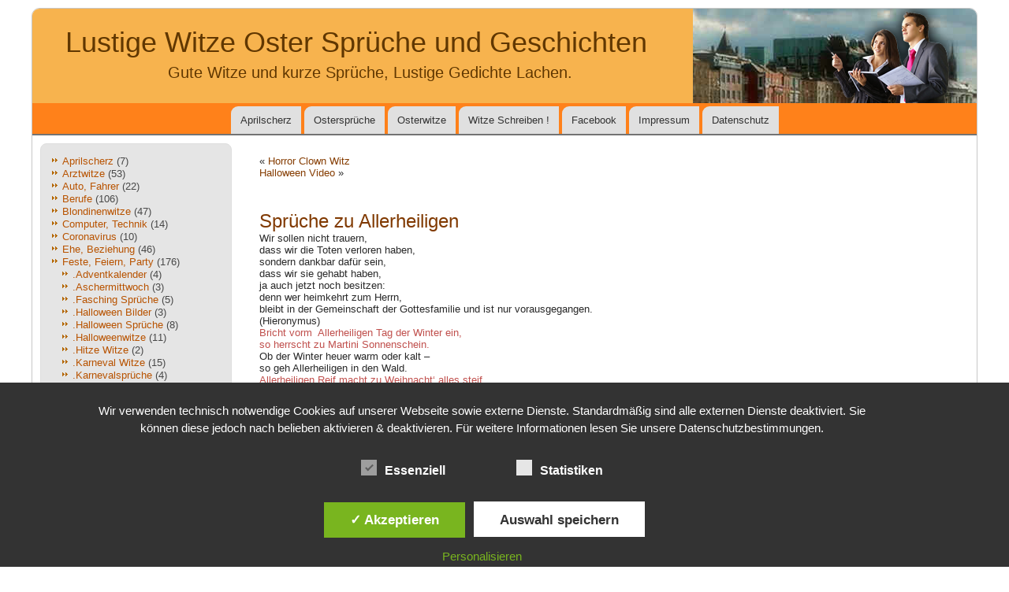

--- FILE ---
content_type: text/html; charset=utf-8
request_url: https://www.google.com/recaptcha/api2/aframe
body_size: 267
content:
<!DOCTYPE HTML><html><head><meta http-equiv="content-type" content="text/html; charset=UTF-8"></head><body><script nonce="2o-Mq5XyhaaMfy2DPT8aOQ">/** Anti-fraud and anti-abuse applications only. See google.com/recaptcha */ try{var clients={'sodar':'https://pagead2.googlesyndication.com/pagead/sodar?'};window.addEventListener("message",function(a){try{if(a.source===window.parent){var b=JSON.parse(a.data);var c=clients[b['id']];if(c){var d=document.createElement('img');d.src=c+b['params']+'&rc='+(localStorage.getItem("rc::a")?sessionStorage.getItem("rc::b"):"");window.document.body.appendChild(d);sessionStorage.setItem("rc::e",parseInt(sessionStorage.getItem("rc::e")||0)+1);localStorage.setItem("rc::h",'1769115309254');}}}catch(b){}});window.parent.postMessage("_grecaptcha_ready", "*");}catch(b){}</script></body></html>